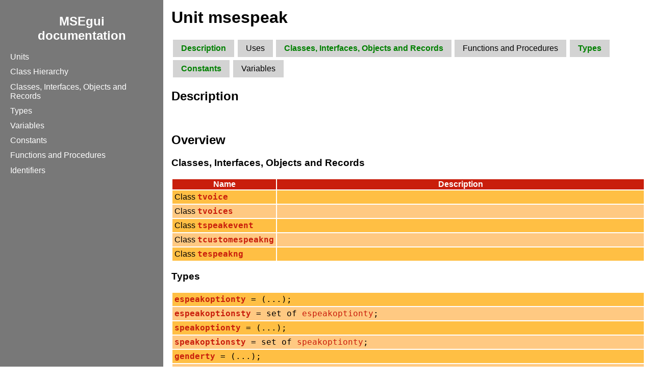

--- FILE ---
content_type: text/html
request_url: https://msegui.net/doc/pasdoc/msespeak.html
body_size: 1279
content:
<!DOCTYPE html>
<html lang="en">
<head>
<title>MSEgui documentation: msespeak</title>
<meta name="viewport" content="width=device-width, initial-scale=1">
<meta name="generator" content="PasDoc 0.16.0">
<meta http-equiv="content-type" content="text/html; charset=utf-8">
<link rel="StyleSheet" type="text/css" href="pasdoc.css">
<link rel="icon" type="image/png" href="../images/msegui_24.png">
</head>
<body>
<div class="container"><div class="navigation">
<h2><a href="index.html">MSEgui documentation</a></h2><ul><li><a href="AllUnits.html">Units</a></li><li><a href="ClassHierarchy.html">Class Hierarchy</a></li><li><a href="AllClasses.html">Classes, Interfaces, Objects and Records</a></li><li><a href="AllTypes.html">Types</a></li><li><a href="AllVariables.html">Variables</a></li><li><a href="AllConstants.html">Constants</a></li><li><a href="AllFunctions.html">Functions and Procedures</a></li><li><a href="AllIdentifiers.html">Identifiers</a></li></ul></div><div class="content">
<h1 class="unit">Unit msespeak</h1>
<div class="sections">
<div class="one_section"><a class="section" href="#PasDoc-Description">Description</a></div><div class="one_section">Uses</div><div class="one_section"><a class="section" href="#PasDoc-Classes">Classes, Interfaces, Objects and Records</a></div><div class="one_section">Functions and Procedures</div><div class="one_section"><a class="section" href="#PasDoc-Types">Types</a></div><div class="one_section"><a class="section" href="#PasDoc-Constants">Constants</a></div><div class="one_section">Variables</div></div>
<span id="PasDoc-Description"></span><h2 class="description">Description</h2>
&nbsp;<span id="PasDoc-Uses"></span><h2 class="overview">Overview</h2>
<span id="PasDoc-Classes"></span><h3 class="cio">Classes, Interfaces, Objects and Records</h3>
<table class="classestable wide_list">
<tr class="listheader">
<th class="itemname">Name</th>
<th class="itemdesc">Description</th>
</tr>
<tr class="list">
<td class="itemname">Class&nbsp;<a class="bold" href="msespeak.tvoice.html"><code>tvoice</code></a></td>
<td class="itemdesc">&nbsp;</td>
</tr>
<tr class="list2">
<td class="itemname">Class&nbsp;<a class="bold" href="msespeak.tvoices.html"><code>tvoices</code></a></td>
<td class="itemdesc">&nbsp;</td>
</tr>
<tr class="list">
<td class="itemname">Class&nbsp;<a class="bold" href="msespeak.tspeakevent.html"><code>tspeakevent</code></a></td>
<td class="itemdesc">&nbsp;</td>
</tr>
<tr class="list2">
<td class="itemname">Class&nbsp;<a class="bold" href="msespeak.tcustomespeakng.html"><code>tcustomespeakng</code></a></td>
<td class="itemdesc">&nbsp;</td>
</tr>
<tr class="list">
<td class="itemname">Class&nbsp;<a class="bold" href="msespeak.tespeakng.html"><code>tespeakng</code></a></td>
<td class="itemdesc">&nbsp;</td>
</tr>
</table>
<span id="PasDoc-Types"></span><h3 class="summary">Types</h3>
<table class="summary wide_list">
<tr class="list">
<td class="itemcode"><code><strong><a href="msespeak.html#espeakoptionty">espeakoptionty</a></strong> = (...);</code></td>
</tr>
<tr class="list2">
<td class="itemcode"><code><strong><a href="msespeak.html#espeakoptionsty">espeakoptionsty</a></strong> = set of <a href="msespeak.html#espeakoptionty">espeakoptionty</a>;</code></td>
</tr>
<tr class="list">
<td class="itemcode"><code><strong><a href="msespeak.html#speakoptionty">speakoptionty</a></strong> = (...);</code></td>
</tr>
<tr class="list2">
<td class="itemcode"><code><strong><a href="msespeak.html#speakoptionsty">speakoptionsty</a></strong> = set of <a href="msespeak.html#speakoptionty">speakoptionty</a>;</code></td>
</tr>
<tr class="list">
<td class="itemcode"><code><strong><a href="msespeak.html#genderty">genderty</a></strong> = (...);</code></td>
</tr>
<tr class="list2">
<td class="itemcode"><code><strong><a href="msespeak.html#punctuationty">punctuationty</a></strong> = (...);</code></td>
</tr>
<tr class="list">
<td class="itemcode"><code><strong><a href="msespeak.html#speakmodety">speakmodety</a></strong> = (...);</code></td>
</tr>
<tr class="list2">
<td class="itemcode"><code><strong><a href="msespeak.html#speakstatety">speakstatety</a></strong> = (...);</code></td>
</tr>
<tr class="list">
<td class="itemcode"><code><strong><a href="msespeak.html#speakstatesty">speakstatesty</a></strong> = set of <a href="msespeak.html#speakstatety">speakstatety</a>;</code></td>
</tr>
<tr class="list2">
<td class="itemcode"><code><strong><a href="msespeak.html#espeakngeventty">espeakngeventty</a></strong> = procedure(const sender: <a href="msespeak.tcustomespeakng.html">tcustomespeakng</a>) of object;</code></td>
</tr>
</table>
<span id="PasDoc-Constants"></span><h3 class="summary">Constants</h3>
<table class="summary wide_list">
<tr class="list">
<td class="itemcode"><code><strong><a href="msespeak.html#defaultespeakoptions">defaultespeakoptions</a></strong> = [<a href="msespeak.html#eso_speakonidle">eso_speakonidle</a>];</code></td>
</tr>
</table>
<h2 class="description">Description</h2>
<h3 class="detail">Types</h3>
<table class="detail wide_list">
<tr class="list">
<td class="itemcode"><span id="espeakoptionty"></span><code><strong>espeakoptionty</strong> = (...);</code></td>
</tr>
<tr><td colspan="1">
&nbsp;<h6 class="description_section">Values</h6>
<ul>
<li>
<span id="eso_nospeakaudio">eso_nospeakaudio</span></li>
<li>
<span id="eso_speakonidle">eso_speakonidle</span></li>
</ul>
</td></tr>
</table>
<table class="detail wide_list">
<tr class="list">
<td class="itemcode"><span id="espeakoptionsty"></span><code><strong>espeakoptionsty</strong> = set of <a href="msespeak.html#espeakoptionty">espeakoptionty</a>;</code></td>
</tr>
<tr><td colspan="1">
&nbsp;</td></tr>
</table>
<table class="detail wide_list">
<tr class="list">
<td class="itemcode"><span id="speakoptionty"></span><code><strong>speakoptionty</strong> = (...);</code></td>
</tr>
<tr><td colspan="1">
&nbsp;<h6 class="description_section">Values</h6>
<ul>
<li>
<span id="so_cancel">so_cancel</span></li>
<li>
<span id="so_wait">so_wait</span></li>
<li>
<span id="so_ssml">so_ssml</span></li>
<li>
<span id="so_phonemes">so_phonemes</span></li>
<li>
<span id="so_endpause">so_endpause</span></li>
</ul>
</td></tr>
</table>
<table class="detail wide_list">
<tr class="list">
<td class="itemcode"><span id="speakoptionsty"></span><code><strong>speakoptionsty</strong> = set of <a href="msespeak.html#speakoptionty">speakoptionty</a>;</code></td>
</tr>
<tr><td colspan="1">
&nbsp;</td></tr>
</table>
<table class="detail wide_list">
<tr class="list">
<td class="itemcode"><span id="genderty"></span><code><strong>genderty</strong> = (...);</code></td>
</tr>
<tr><td colspan="1">
&nbsp;<h6 class="description_section">Values</h6>
<ul>
<li>
<span id="gen_none">gen_none</span></li>
<li>
<span id="gen_male">gen_male</span></li>
<li>
<span id="gen_female">gen_female</span></li>
</ul>
</td></tr>
</table>
<table class="detail wide_list">
<tr class="list">
<td class="itemcode"><span id="punctuationty"></span><code><strong>punctuationty</strong> = (...);</code></td>
</tr>
<tr><td colspan="1">
&nbsp;<h6 class="description_section">Values</h6>
<ul>
<li>
<span id="pu_none">pu_none</span></li>
<li>
<span id="pu_all">pu_all</span></li>
<li>
<span id="pu_some">pu_some</span></li>
</ul>
</td></tr>
</table>
<table class="detail wide_list">
<tr class="list">
<td class="itemcode"><span id="speakmodety"></span><code><strong>speakmodety</strong> = (...);</code></td>
</tr>
<tr><td colspan="1">
&nbsp;<h6 class="description_section">Values</h6>
<ul>
<li>
<span id="smo_text">smo_text</span></li>
<li>
<span id="smo_char">smo_char</span></li>
<li>
<span id="smo_key">smo_key</span></li>
</ul>
</td></tr>
</table>
<table class="detail wide_list">
<tr class="list">
<td class="itemcode"><span id="speakstatety"></span><code><strong>speakstatety</strong> = (...);</code></td>
</tr>
<tr><td colspan="1">
&nbsp;<h6 class="description_section">Values</h6>
<ul>
<li>
<span id="ss_voicevalid">ss_voicevalid</span></li>
<li>
<span id="ss_connected">ss_connected</span></li>
<li>
<span id="ss_disconnected">ss_disconnected</span></li>
<li>
<span id="ss_connecting">ss_connecting</span></li>
<li>
<span id="ss_espeaknginitialized">ss_espeaknginitialized</span></li>
<li>
<span id="ss_canceled">ss_canceled</span></li>
<li>
<span id="ss_idle">ss_idle</span></li>
</ul>
</td></tr>
</table>
<table class="detail wide_list">
<tr class="list">
<td class="itemcode"><span id="speakstatesty"></span><code><strong>speakstatesty</strong> = set of <a href="msespeak.html#speakstatety">speakstatety</a>;</code></td>
</tr>
<tr><td colspan="1">
&nbsp;</td></tr>
</table>
<table class="detail wide_list">
<tr class="list">
<td class="itemcode"><span id="espeakngeventty"></span><code><strong>espeakngeventty</strong> = procedure(const sender: <a href="msespeak.tcustomespeakng.html">tcustomespeakng</a>) of object;</code></td>
</tr>
<tr><td colspan="1">
&nbsp;</td></tr>
</table>
<h3 class="detail">Constants</h3>
<table class="detail wide_list">
<tr class="list">
<td class="itemcode"><span id="defaultespeakoptions"></span><code><strong>defaultespeakoptions</strong> = [<a href="msespeak.html#eso_speakonidle">eso_speakonidle</a>];</code></td>
</tr>
<tr><td colspan="1">
&nbsp;</td></tr>
</table>
<hr><span class="appinfo"><em>Generated by <a href="https://pasdoc.github.io/">PasDoc 0.16.0</a>. </em>
</span>
</div></div></body></html>


--- FILE ---
content_type: text/css
request_url: https://msegui.net/doc/pasdoc/pasdoc.css
body_size: 2383
content:
/*
  Copyright 1998-2018 PasDoc developers.

  This file is part of "PasDoc".

  "PasDoc" is free software; you can redistribute it and/or modify
  it under the terms of the GNU General Public License as published by
  the Free Software Foundation; either version 2 of the License, or
  (at your option) any later version.

  "PasDoc" is distributed in the hope that it will be useful,
  but WITHOUT ANY WARRANTY; without even the implied warranty of
  MERCHANTABILITY or FITNESS FOR A PARTICULAR PURPOSE.  See the
  GNU General Public License for more details.

  You should have received a copy of the GNU General Public License
  along with "PasDoc"; if not, write to the Free Software
  Foundation, Inc., 51 Franklin Street, Fifth Floor, Boston, MA 02110-1301, USA

  ----------------------------------------------------------------------------
*/

body, html {
  margin: 0;
  padding: 0;
}

body {
  font-family: Verdana,Arial;
  color: black;
  background-color: white;
}

.container {
  width: 100%;
  height: 100%;
  border-spacing: 0;
}

.navigation {
  float: left;
  width: 20em; /* must match .content margin-left */
  height: 100%;
  color: white;
  background-color: #787878;
  position: fixed;
  margin: 0;
  box-sizing: border-box; /* without this, you could not have padding here, it would overlap with .content, causing errors on narrow screens */
  padding: 1em;
}
.navigation ul {
  margin: 0em;
  padding: 0em;
}
.navigation li {
  list-style-type: none;
  margin: 0.2em 0em 0em 0em;
  padding: 0.25em;
}
.navigation h2 {
  text-align: center;
  margin: 0em;
  padding: 0.5em;
}

.content {
  margin-left: 20em; /* must match .navigation width */
  box-sizing: border-box; /* without this, you could not have padding here, it would overlap with .navigation, causing errors on narrow screens */
  padding: 1em;
}
.content h1 {
  margin-top: 0;
}

.appinfo {
  float: right;
  text-align: right;
  margin-bottom: 1em;
}

img { border:0px; }

hr {
  border-bottom: medium none;
  border-top: thin solid #888;
}

a:link {color:#C91E0C; text-decoration: none; }
a:visited {color:#7E5C31; text-decoration: none; }
a:hover {text-decoration: underline; }
a:active {text-decoration: underline; }

.navigation a:link { color: white; text-decoration: none; }
.navigation a:visited { color: white; text-decoration: none; }
.navigation a:hover { color: white; font-weight: bold; text-decoration: none; }
.navigation a:active { color: white; text-decoration: none; }

a.bold:link {color:#C91E0C; text-decoration: none; font-weight:bold; }
a.bold:visited {color:#7E5C31; text-decoration: none; font-weight:bold; }
a.bold:hover {text-decoration: underline; font-weight:bold; }
a.bold:active {text-decoration: underline; font-weight:bold; }

a.section {color: green; text-decoration: none; font-weight: bold; }
a.section:hover {color: green; text-decoration: underline; font-weight: bold; }

ul.useslist a:link {color:#C91E0C; text-decoration: none; font-weight:bold; }
ul.useslist a:visited {color:#7E5C31; text-decoration: none; font-weight:bold; }
ul.useslist a:hover {text-decoration: underline; font-weight:bold; }
ul.useslist a:active {text-decoration: underline; font-weight:bold; }

ul.hierarchy { list-style-type:none; }
ul.hierarchylevel { list-style-type:none; }

p.unitlink a:link {color:#C91E0C; text-decoration: none; font-weight:bold; }
p.unitlink a:visited {color:#7E5C31; text-decoration: none; font-weight:bold; }
p.unitlink a:hover {text-decoration: underline; font-weight:bold; }
p.unitlink a:active {text-decoration: underline; font-weight:bold; }

tr.list { background: #FFBF44; }
tr.list2 { background: #FFC982; }
tr.listheader { background: #C91E0C; color: white; }

table.wide_list { border-spacing:2px; width:100%; }
table.wide_list td { vertical-align:top; padding:4px; }

table.markerlegend { width:auto; }
table.markerlegend td.legendmarker { text-align:center; }

.sections { background:white; }
.sections .one_section {
  background:lightgray;
  display: inline-block;
  margin: 0.2em;
  padding: 0.5em 1em;
}

table.summary td.itemcode { width:100%; }
table.detail td.itemcode { width:100%; }

td.itemname {white-space:nowrap; }
td.itemunit {white-space:nowrap; }
td.itemdesc { width:100%; }

div.nodescription { color:red; }
dl.parameters dt {
  color:blue;
}

code {
  font-family: monospace;
  font-size:1.2em;
}

/* style for warning and note tag */
dl.tag.warning {
  margin-left:-2px;
  padding-left: 3px;
  border-left:4px solid;
  border-color: #FF0000;
}
dl.tag.note {
  margin-left:-2px;
  padding-left: 3px;
  border-left:4px solid;
  border-color: #D0C000;
}

/* Various browsers have various default styles for <h6>,
   sometimes ugly for our purposes, so it's best to set things
   like font-size and font-weight in out pasdoc.css explicitly. */
h6.description_section {
  /* font-size 100% means that it has the same font size as the
     parent element, i.e. normal description text */
  font-size: 100%;
  font-weight: bold;
  /* By default browsers usually have some large margin-bottom and
     margin-top for <h1-6> tags. In our case, margin-bottom is
     unnecessary, we want to visually show that description_section
     is closely related to content below. In this situation
     (where the font size is just as a normal text), smaller bottom
     margin seems to look good. */
  margin-top: 1.4em;
  margin-bottom: 0em;
}

/* Style applied to Pascal code in documentation
   (e.g. produced by @longcode tag) } */
.longcode {
  font-family: monospace;
  font-size: 1.2em;
  background-color: #eee;
  padding: 0.5em;
  border: thin solid #ccc;
}
span.pascal_string { color: #000080; }
span.pascal_keyword { font-weight: bolder; }
span.pascal_comment { color: #000080; font-style: italic; }
span.pascal_compiler_comment { color: #008000; }
span.pascal_numeric { }
span.pascal_hex { }

p.hint_directive { color: red; }

input#search_text { }
input#search_submit_button { }

acronym.mispelling { background-color: #f00; }

/* Actually this reduces vertical space between *every* paragraph
   inside list with @itemSpacing(compact).
   While we would like to reduce this space only for the
   top of 1st and bottom of last paragraph within each list item.
   But, well, user probably will not do any paragraph breaks
   within a list with @itemSpacing(compact) anyway, so it's
   acceptable solution. */
ul.compact_spacing p { margin-top: 0em; margin-bottom: 0em; }
ol.compact_spacing p { margin-top: 0em; margin-bottom: 0em; }
dl.compact_spacing p { margin-top: 0em; margin-bottom: 0em; }

/* Style for table created by @table tags:
   just some thin border.

   This way we have some borders around the cells
   (so cells are visibly separated), but the border
   "blends with the background" so it doesn't look too ugly.
   Hopefully it looks satisfactory in most cases and for most
   people.

   We add padding for cells, otherwise they look too close.
   This is normal thing to do when border-collapse is set to
   collapse (because this eliminates spacing between cells).
*/
table.table_tag { border-collapse: collapse; }
table.table_tag td { border: 1pt solid gray; padding: 0.3em; }
table.table_tag th { border: 1pt solid gray; padding: 0.3em; }

table.detail {
  border: 1pt solid gray;
  margin-top: 0.3em;
  margin-bottom: 0.3em;
}

.search-form { white-space: nowrap; }
.search-input input { max-width: 80%; } /* this provides some safe space to always fit even on very narrow screens */
.search-input input, .search-button { display: inline-block; vertical-align: middle; }
.search-input { display: inline-block; }

/* Do not make extra vertical space at the beginning/end of table cells.
   We need ">" selector, to not change paragraphs inside lists inside
   table cells. */
table.table_tag td > p:first-child,
table.table_tag th > p:first-child,
       td.itemdesc > p:first-child { margin-top: 0em; }

table.table_tag td > p:last-child,
table.table_tag th > p:last-child,
       td.itemdesc > p:last-child { margin-bottom: 0em; }
